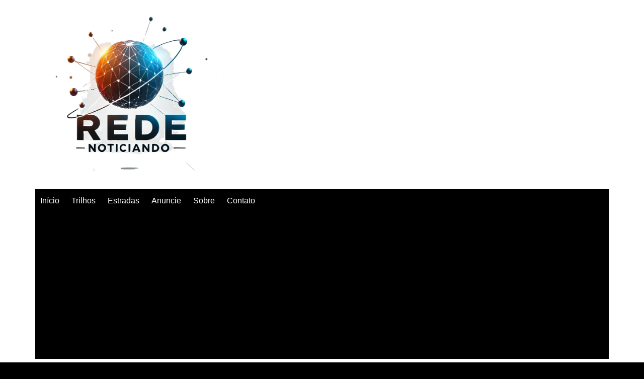

--- FILE ---
content_type: text/html; charset=utf-8
request_url: https://www.google.com/recaptcha/api2/aframe
body_size: 268
content:
<!DOCTYPE HTML><html><head><meta http-equiv="content-type" content="text/html; charset=UTF-8"></head><body><script nonce="AhIB31vwMWVQvVJ1dZQlcg">/** Anti-fraud and anti-abuse applications only. See google.com/recaptcha */ try{var clients={'sodar':'https://pagead2.googlesyndication.com/pagead/sodar?'};window.addEventListener("message",function(a){try{if(a.source===window.parent){var b=JSON.parse(a.data);var c=clients[b['id']];if(c){var d=document.createElement('img');d.src=c+b['params']+'&rc='+(localStorage.getItem("rc::a")?sessionStorage.getItem("rc::b"):"");window.document.body.appendChild(d);sessionStorage.setItem("rc::e",parseInt(sessionStorage.getItem("rc::e")||0)+1);localStorage.setItem("rc::h",'1767089363234');}}}catch(b){}});window.parent.postMessage("_grecaptcha_ready", "*");}catch(b){}</script></body></html>